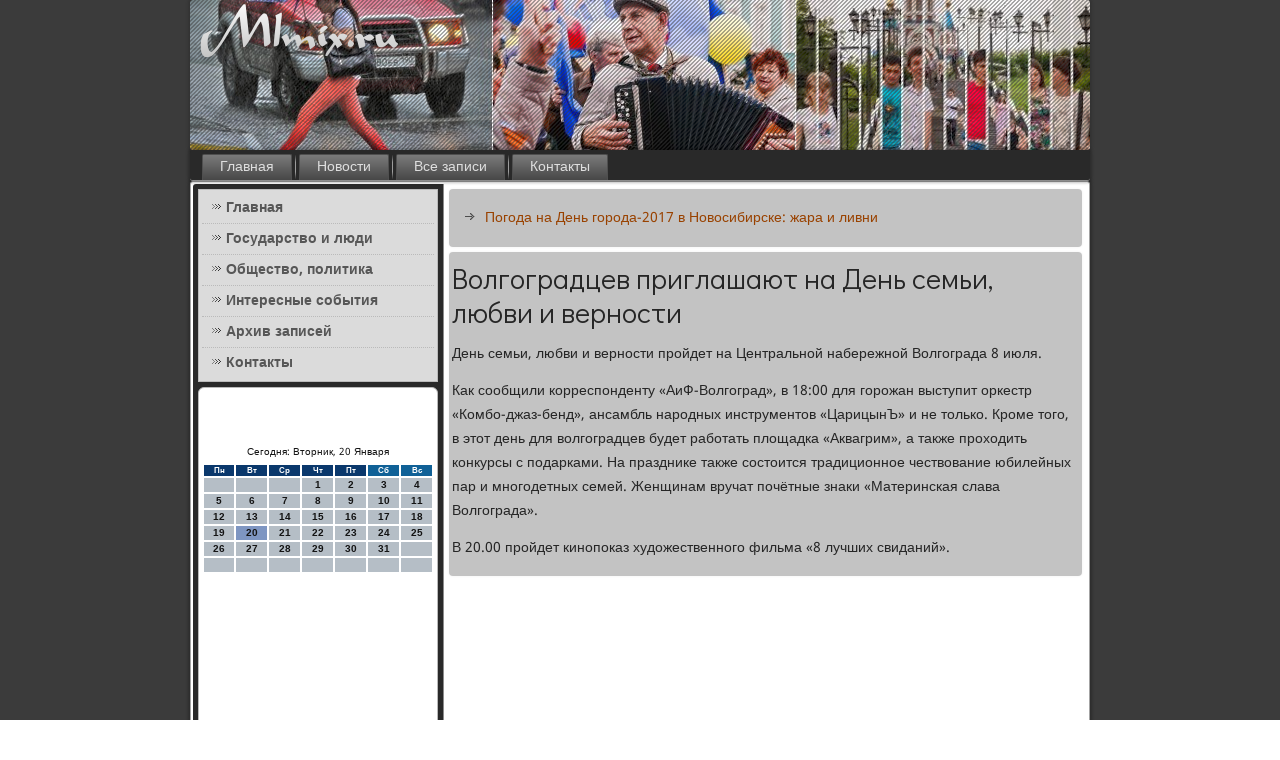

--- FILE ---
content_type: text/html; charset=UTF-8
request_url: http://mlmix.ru/volgogradcev_priglashaut_na_den_semi__lubvi.htm
body_size: 4506
content:
<!DOCTYPE html PUBLIC "-//W3C//DTD XHTML 1.0 Strict//EN" "http://www.w3.org/TR/xhtml1/DTD/xhtml1-strict.dtd">
    <html xmlns="http://www.w3.org/1999/xhtml">
<head>
<meta http-equiv="Content-Type" content="text/html; charset=utf-8" />
<meta name="author" content="mlmix.ru" />
<link rel="shortcut icon" href="favicon.ico" type="image/x-icon" />
  <title>Волгоградцев приглашают на День семьи, любви и верности | Mlmix.ru | Государство и люди, общество, политика.</title>
<meta name="description" content="Волгоградцев приглашают на День семьи, любви &#1080; верности"/>
<link rel="canonical" href="http://mlmix.ru/volgogradcev_priglashaut_na_den_semi__lubvi.htm"/>
 <meta name="viewport" content="initial-scale = 1.0, maximum-scale = 1.0, user-scalable = no, width = device-width">
    <!--[if lt IE 9]><script src="https://html5shiv.googlecode.com/svn/trunk/html5.js"></script><![endif]-->
    <link rel="stylesheet" href="style.css" media="screen">
    <!--[if lte IE 7]><link rel="stylesheet" href="style.ie7.css" media="screen" /><![endif]-->
    <link rel="stylesheet" href="style.responsive.css" media="all">
<link rel="stylesheet" type="text/css" href="http://fonts.googleapis.com/css?family=Didact+Gothic|Khmer&amp;subset=latin">
    <script src="jquery.js"></script>
    <script src="script.js"></script>
    <script src="script.responsive.js"></script>
<style>.hj_i0content .hj_i0postcontent-0 .layout-item-0 { border-bottom-style:solid;border-bottom-width:1px;border-bottom-color:#A8A8A8; padding-right: 10px;padding-left: 10px;  }
.hj_i0content .hj_i0postcontent-0 .layout-item-1 { padding-right: 10px;padding-left: 10px;  }
.ie7 .hj_i0post .hj_i0layout-cell {border:none !important; padding:0 !important; }
.ie6 .hj_i0post .hj_i0layout-cell {border:none !important; padding:0 !important; }
</style>
</head>

<body>

<div id="hj_i0main">
<header class="hj_i0header">
    <div class="hj_i0shapes">
        
            </div>            
                    
</header>
<nav class="hj_i0nav">
     
    <ul class="hj_i0hmenu">
<li class="leaf"><a href="default.htm" title="Главная страница">Главная</a></li><li class="leaf"><a href="intsobytiya.htm" title="Последние события">Новости</a></li><li class="leaf"><a href="vsemp.htm" title="Все записи">Все записи</a></li><li class="leaf"><a href="contact.htm" title="Обратная связь">Контакты</a></li>
</ul></nav><div class="hj_i0sheet clearfix">
            <div class="hj_i0layout-wrapper">
                <div class="hj_i0content-layout">
                    <div class="hj_i0content-layout-row">
                        <div class="hj_i0layout-cell hj_i0sidebar1"><div class="hj_i0vmenublock clearfix">
        <div class="hj_i0vmenublockcontent">
<ul class="hj_i0vmenu"><li class="leaf last"><a href="default.htm">Главная</a></li><li class="leaf last"><a href="gosudlyudi.htm">Государство и люди</a></li><li class="leaf last"><a href="oshpolitika.htm">Общество, политика</a></li><li class="leaf last"><a href="intsobytiya.htm">Интересные события</a></li><li class="leaf last"><a href="arxa.htm">Архив записей</a></li><li class="leaf last"><a href="contact.htm">Контакты</a></li>
</ul>
 </div>
  </div>
<div class="clear-block block block-block" id="block-block-1">
<div class="hj_i0block clearfix">
        <div class="hj_i0blockcontent"><br />
<br />
<SCRIPT language=JavaScript>
<!--
now = new Date();
function print_date() {
 var day = now.getDay();
 var dayname;

 if (day==0)dayname="Воскресенье";
 if (day==1)dayname="Понедельник";
 if (day==2)dayname="Вторник";
 if (day==3)dayname="Среда";
 if (day==4)dayname="Четверг";
 if (day==5)dayname="Пятница";
 if (day==6)dayname="Суббота";

 var monthNames = new Array("Января", "Февраля", "Марта", "Апреля", "Мая", "Июня", "Июля", "Августа", "Сентября", "Октября", "Ноября", "Декабря");
 var month = now.getMonth();
 var monthName = monthNames[month];
 var year = now.getYear();

 if ( year < 1000 ) year += 1900;
 var datestring = dayname + ', ' + now.getDate() + ' ' + monthName;
 document.write('<NOBR>Сегодня:&nbsp;' + datestring + '</NOBR>');
}
//-->
</SCRIPT>



<P align=center><FONT size=-2>
<SCRIPT language=JavaScript>
<!--
print_date();
//-->
</SCRIPT></FONT>

<script language="JavaScript">
<!--
document.write(datastr);
-->
</script> 

<script language="javascript">
<!--
var dDate = new Date();
var dCurMonth = dDate.getMonth();
var dCurDayOfMonth = dDate.getDate();
var dCurYear = dDate.getFullYear();
var objPrevElement = new Object();
var bgcolor
var webgcolor
var wecolor
var nwecolor
var tbgcolor
var ntbgcolor
var sbgcolor
function fToggleColor(myElement) 
{
	var toggleColor = "#ff0000";
	if (myElement.id == "calDateText") 
		{
			if (myElement.color == toggleColor) 
				{
					myElement.color = "";
				} 
			else 
				{
					myElement.color = toggleColor;
				}
		} 
	else 
		if ((myElement.id == "calCell") || (myElement.id == "calTodayCell"))
			{
				for (var i in myElement.children) 
					{
						if (myElement.children[i].id == "calDateText") 
							{
								if (myElement.children[i].color == toggleColor) 
									{
										myElement.children[i].color = "";
									} 
								else 
									{
										myElement.children[i].color = toggleColor;
									}
							}
					}
			}
}

function fSetSelectedDay(myElement)
{
	if (myElement.id == "calCell") 
		{
			if (!isNaN(parseInt(myElement.children["calDateText"].innerText))) 
				{
					myElement.bgColor = sbgcolor;
					objPrevElement.bgColor = ntbgcolor;
					document.all.calSelectedDate.value = parseInt(myElement.children["calDateText"].innerText);
					objPrevElement = myElement;
				}
		}
}

function fGetDaysInMonth(iMonth, iYear) 
{
	var dPrevDate = new Date(iYear, iMonth, 0);
	return dPrevDate.getDate();
}

function fBuildCal(iYear, iMonth, iDayStyle) 
{
	var aMonth = new Array();
	aMonth[0] = new Array(7);
	aMonth[1] = new Array(7);
	aMonth[2] = new Array(7);
	aMonth[3] = new Array(7);
	aMonth[4] = new Array(7);
	aMonth[5] = new Array(7);
	aMonth[6] = new Array(7);
	var dCalDate = new Date(iYear, iMonth-1, 1);
	var iDayOfFirst = dCalDate.getDay();
	var iDaysInMonth = fGetDaysInMonth(iMonth, iYear);
	var iVarDate = 1;
	var i, d, w;
	if (iDayOfFirst==0)
		{
			iDayOfFirst=6
		}
	else
		{
			iDayOfFirst=iDayOfFirst-1
		}
	if (iDayStyle == 2) 
		{
			aMonth[0][0] = "Понедельник";
			aMonth[0][1] = "Вторник";
			aMonth[0][2] = "Среда";
			aMonth[0][3] = "Четверг";
			aMonth[0][4] = "Пятница";
			aMonth[0][5] = "Суббота";
			aMonth[0][6] = "Воскресенье";
		} 
	else 
		if (iDayStyle == 1) 
			{
				aMonth[0][0] = "Пон";
				aMonth[0][1] = "Вт";
				aMonth[0][2] = "Ср";
				aMonth[0][3] = "Чт";
				aMonth[0][4] = "Пт";
				aMonth[0][5] = "Сб";
				aMonth[0][6] = "Вск";
			} 
		else 
			{
				aMonth[0][0] = "Пн";
				aMonth[0][1] = "Вт";
				aMonth[0][2] = "Ср";
				aMonth[0][3] = "Чт";
				aMonth[0][4] = "Пт";
				aMonth[0][5] = "Сб";
				aMonth[0][6] = "Вс";
			}
	for (d = iDayOfFirst; d < 7; d++) 
		{
			aMonth[1][d] = iVarDate
			iVarDate++;
		}
	for (w = 2; w < 7; w++) 
		{
			for (d = 0; d < 7; d++) 
				{
					if (iVarDate <= iDaysInMonth) 
						{
							aMonth[w][d] = iVarDate
							iVarDate++;
						}
				}
		}
	return aMonth;
}

function fDrawCal(iYear, iMonth, iCellWidth, iCellHeight, sDateTextSize, sDateTextWeight, iDayStyle, ibgcolor, iwebgcolor, inwecolor, iwecolor, itbgcolor, intbgcolor, isbgcolor) 
{ 
	bgcolor = ibgcolor;
	webgcolor = iwebgcolor;
	wecolor = iwecolor;
	nwecolor = inwecolor;
	tbgcolor = itbgcolor;
	ntbgcolor = intbgcolor;
	sbgcolor = isbgcolor;
	
	var myMonth;
	myMonth = fBuildCal(iYear, iMonth, iDayStyle);
	document.write("<table border='0'>")
	document.write("<tr>");
	document.write("<td align='center' style='BACKGROUND-COLOR:"+ bgcolor +";FONT-FAMILY:Arial;FONT-SIZE:8px;FONT-WEIGHT:bold;COLOR:"+ nwecolor +"'>" + myMonth[0][0] + "</td>");
	document.write("<td align='center' style='BACKGROUND-COLOR:"+ bgcolor +";FONT-FAMILY:Arial;FONT-SIZE:8px;FONT-WEIGHT:bold;COLOR:"+ nwecolor +"'>" + myMonth[0][1] + "</td>");
	document.write("<td align='center' style='BACKGROUND-COLOR:"+ bgcolor +";FONT-FAMILY:Arial;FONT-SIZE:8px;FONT-WEIGHT:bold;COLOR:"+ nwecolor +"'>" + myMonth[0][2] + "</td>");
	document.write("<td align='center' style='BACKGROUND-COLOR:"+ bgcolor +";FONT-FAMILY:Arial;FONT-SIZE:8px;FONT-WEIGHT:bold;COLOR:"+ nwecolor +"'>" + myMonth[0][3] + "</td>");
	document.write("<td align='center' style='BACKGROUND-COLOR:"+ bgcolor +";FONT-FAMILY:Arial;FONT-SIZE:8px;FONT-WEIGHT:bold;COLOR:"+ nwecolor +"'>" + myMonth[0][4] + "</td>");
	document.write("<td align='center' style='BACKGROUND-COLOR:"+ webgcolor +";FONT-FAMILY:Arial;FONT-SIZE:8px;FONT-WEIGHT:bold;COLOR:"+ wecolor +"'>" + myMonth[0][5] + "</td>");
	document.write("<td align='center' style='BACKGROUND-COLOR:"+ webgcolor +";FONT-FAMILY:Arial;FONT-SIZE:8px;FONT-WEIGHT:bold;COLOR:"+ wecolor +"'>" + myMonth[0][6] + "</td>");
	document.write("</tr>");
	for (w = 1; w < 7; w++) 
		{
			document.write("<tr>")
			for (d = 0; d < 7; d++) 
				{
					if (myMonth[w][d]==dCurDayOfMonth)
						{
							document.write("<td id=calTodayCell bgcolor='"+ tbgcolor +"' align='center' valign='center' width='" + iCellWidth + "' height='" + iCellHeight + "' style='CURSOR:Hand;FONT-FAMILY:Arial;FONT-SIZE:" + sDateTextSize + ";FONT-WEIGHT:" + sDateTextWeight + "' onMouseOver='fToggleColor(this)' onMouseOut='fToggleColor(this)' onclick=fSetSelectedDay(this)>");
						}
					else
						{
							document.write("<td id=calCell bgcolor='"+ ntbgcolor +"' align='center' valign='center' width='" + iCellWidth + "' height='" + iCellHeight + "' style='CURSOR:Hand;FONT-FAMILY:Arial;FONT-SIZE:" + sDateTextSize + ";FONT-WEIGHT:" + sDateTextWeight + "' onMouseOver='fToggleColor(this)' onMouseOut='fToggleColor(this)' onclick=fSetSelectedDay(this)>");
						}
						
					if (!isNaN(myMonth[w][d])) 
						{
							document.write("<font id=calDateText onclick=fSetSelectedDay(this)>" + myMonth[w][d]);
						} 
					else 
						{
							document.write("<font id=calDateText onclick=fSetSelectedDay(this)>");
						}
					document.write("</td>")
				}
			document.write("</tr>");
		}
	document.write("</table>")
	}
	
function fUpdateCal(iYear, iMonth) 
{
	myMonth = fBuildCal(iYear, iMonth);
	objPrevElement.bgColor = ntbgcolor;
	if (((iMonth-1)==dCurMonth) && (iYear==dCurYear))
		{
			calTodayCell.bgColor = tbgcolor
		}
	else
		{
			calTodayCell.bgColor = ntbgcolor
		}
	document.all.calSelectedDate.value = "";
	for (w = 1; w < 7; w++) 
		{
			for (d = 0; d < 7; d++) 
				{
					if (!isNaN(myMonth[w][d])) 
						{
							calDateText[((7*w)+d)-7].innerText = myMonth[w][d];
						} 
					else 
						{
							calDateText[((7*w)+d)-7].innerText = " ";
						}
				}
		}
}
	
-->
</script>


<script language="JavaScript" for=window event=onload>
<!--
	var dCurDate = new Date();
	frmCalendar.tbSelMonth.options[dCurDate.getMonth()].selected = true;
	for (i = 0; i < frmCalendar.tbSelYear.length; i++)
		if (frmCalendar.tbSelYear.options[i].value == dCurDate.getFullYear())
			frmCalendar.tbSelYear.options[i].selected = true;
-->
</script>
			<script language="JavaScript">
				<!--
				var dCurDate = new Date();
				fDrawCal(dCurDate.getFullYear(), dCurDate.getMonth()+1, 30, 12, "10px", "bold", 3, "#0A386C", "#106197", "white", "white", "#7E96C2", "#B5BEC6", "#b0c4de");
				-->
			</script>  
 
<br />    
 <br /><br />
  <br />
 
 <br />
   <br />  
     <a href="s_nachala_goda_v_primore_trydoystroili_2_5_.htm">С начала года в Приморье трудоустроили 2,5 тысяч молодых мам</a>
<br />
<br />
     <a href="v_permskom_krae_spasateli_vitashili_iz_reki.htm">В Пермском крае спасатели вытащили из реки мужчину</a>
<br />
<br />
     <a href="v_olimpiiskom_parke_sochi_otkroetsya_myzei_.htm">В Олимпийском парке Сочи откроется Музей СССР</a>
<br />
 <br />
 <br />
 <br />                                        </div></div></div>
            </div>                        <div class="hj_i0layout-cell hj_i0content">
<article class="hj_i0post hj_i0article">
                        <div class="hj_i0postcontent"><ul><li>     <a href="pogoda_na_den_goroda-2017_v_novosibirske__j.htm">Погода на День города-2017 в Новосибирске: жара и ливни</a>
</li></ul></div>

</article>

                <div class="node story promote">
<article class="hj_i0post hj_i0article">
                                <h1 class='hj_i0postheader'><span class='hj_i0postheadericon'>Волгоградцев приглашают на День семьи, любви и верности</span></h1>
           <div class="hj_i0postcontent hj_i0postcontent-0 clearfix">              <div class="hj_i0article"><p>День семьи, любви и верности пройдет на Центральной набережной Волгограда 8 июля.</p><p>Как сообщили корреспонденту «АиФ-Волгоград», в 18:00 для горожан выступит оркестр «Комбо-джаз-бенд», ансамбль народных инструментов «ЦарицынЪ» и не только. Кроме того, в этот день для волгоградцев будет работать площадка «Аквагрим», а также проходить конкурсы с подарками. На празднике также состоится традиционное чествование юбилейных пар и многодетных семей. Женщинам вручат почётные знаки «Материнская слава Волгограда».</p><p>В 20.00 пройдет кинопоказ художественного фильма «8 лучших свиданий».</p>  </div>
 </div>

</article>
 <br />
 <br />
 </div>


</div>
                    </div>
                </div>
            </div><footer class="hj_i0footer">
<p>mlmix.ru © Государство и люди, общество, политика.</p>
</footer>

    </div>
</div>
</body>
</html>

--- FILE ---
content_type: text/css
request_url: http://mlmix.ru/style.responsive.css
body_size: 8456
content:
/* http://mlmix.ru */

.responsive body
{
   min-width: 240px;
}
  
.responsive .hj_i0content-layout img,
.responsive .hj_i0content-layout video
{
   max-width: 100%;
   height: auto !important;
}

.responsive.responsive-phone .hj_i0content-layout img 
{
   float: none !important;
   margin: 1%;
}

.responsive.responsive-phone .hj_i0collage {
   margin: 1% !important;
}
    
.responsive .hj_i0content-layout .hj_i0sidebar0, 
.responsive .hj_i0content-layout .hj_i0sidebar1, 
.responsive .hj_i0content-layout .hj_i0sidebar2 
{
   width: auto !important;
}
    
.responsive .hj_i0content-layout, 
.responsive .hj_i0content-layout-row, 
.responsive .hj_i0layout-cell 
{
   display: block;
}
    
.responsive .image-caption-wrapper 
{
   width: auto;
}

.responsive.responsive-tablet .hj_i0vmenublock,
.responsive.responsive-tablet .hj_i0block
{
   margin-left: 1%;
   margin-right: 1%;
   width: 48%;
   float: left;
   -webkit-box-sizing: border-box;
   -moz-box-sizing: border-box;
   box-sizing: border-box;
}

.responsive .hj_i0responsive-embed 
{
   position: relative;
   padding-bottom: 56.25%;
   /* 16:9 */
	height: 0;
}

.responsive .hj_i0responsive-embed iframe,
.responsive .hj_i0responsive-embed object,
.responsive .hj_i0responsive-embed embed
{
   position: absolute;
   top: 0;
   left: 0;
   width: 100%;
   height: 100%;
}

.responsive .hj_i0header 
{
   width: auto;
   height: auto;
   min-height: 100px;
   min-width: 1%;
   margin-right: 1% !important;
   margin-left: 1% !important;
   background-position: center center !important;
   background-size: cover !important;
   background-repeat: repeat !important;
}

.responsive .hj_i0header .hj_i0headline, 
.responsive .hj_i0header .hj_i0slogan 
{
   display: block !important;
   top: 0 !important;
   left: 0 !important;
   margin: 2% !important;
}
    
.responsive .hj_i0header .hj_i0headline a, 
.responsive .hj_i0header .hj_i0slogan 
{
   white-space: normal !important;
}
  
.responsive .hj_i0header *
{
   position: relative;
   text-align: center;
   -webkit-transform: none !important;
   -moz-transform: none !important;
   -o-transform: none !important;
   -ms-transform: none !important;
   transform: none !important;
}

.responsive .hj_i0header #hj_i0flash-area,
.responsive .hj_i0header .hj_i0shapes>*
{
   display: none;
}

.responsive #hj_i0header-bg 
{
   background-position: center center !important;
   background-size: cover !important;
   background-repeat: repeat !important;
}

/* Search and other elements in header element directly */
.responsive .hj_i0header>.hj_i0textblock
{
   position: relative !important;
   display: block !important;
   margin: 1% auto !important;
   width: 75% !important;
   top: auto !important;
   right: auto !important;
   bottom: auto !important;
   left: auto !important;
}

/* For icons like facebook, rss, etc. */
.responsive .hj_i0header>.hj_i0textblock>div 
{
   width: 100%;
}
/* dynamic width nav */
.responsive nav.hj_i0nav,
.responsive .hj_i0nav-inner
{
   width: auto !important;
   position: relative !important;
   top: auto !important;
   left: auto !important;
   right: auto !important;
   bottom: auto !important;
   margin-top: 0;
   margin-bottom: 0;
   min-width: 0;
   text-align: left !important;
}

.responsive nav.hj_i0nav
{
   min-width: 1%;
   margin-right: 1% !important;
   margin-left: 1% !important;
}

.responsive .hj_i0nav 
{
   padding-left: 0;
   padding-right: 0;
   padding-top: 2px;
   padding-bottom: 2px;
}
 
/* full width hmenu, instead of inline-block */
.responsive .hj_i0nav ul.hj_i0hmenu 
{
   float: none;
   text-align: center;
   display: none;
}

/* elements on different lines */
.responsive .hj_i0nav ul.hj_i0hmenu li,
.responsive .hj_i0hmenu-extra1,
.responsive .hj_i0hmenu-extra2
{
   float: none;
}
  
/* horizontal margins */
.responsive .hj_i0nav ul.hj_i0hmenu>li:first-child, 
.responsive .hj_i0nav ul.hj_i0hmenu>li:last-child, 
.responsive .hj_i0nav ul.hj_i0hmenu>li
{
   margin-left: 0;
   margin-right: 0;
}
 
/* separator */ 
.responsive .hj_i0nav ul.hj_i0hmenu>li:before
{
   display: none;
}

/* vertical distance between items */
.responsive .hj_i0nav ul.hj_i0hmenu a
{
   margin-top: 1px !important;
   margin-bottom: 1px !important;
   height: auto;
   white-space: normal;
}

.responsive .hj_i0nav ul.hj_i0hmenu>li:first-child>a
{
   margin-top: 0 !important;
}

.responsive .hj_i0nav ul.hj_i0hmenu>li:last-child>a
{
   margin-bottom: 0 !important;
}

/* fixes for extended menu */
.responsive .hj_i0nav .ext, 
.responsive .hj_i0nav ul.hj_i0hmenu>li>ul, 
.responsive .hj_i0nav ul.hj_i0hmenu>li>ul>li,
.responsive .hj_i0nav ul.hj_i0hmenu>li>ul>li a
{
   width: auto !important;
}

/* submenu position on hover */
.responsive .hj_i0nav ul.hj_i0hmenu ul
{
   left: auto !important;
   right: auto !important;
   top: auto !important;
   bottom: auto !important;
   display: none !important;
}

.responsive .hj_i0nav ul.hj_i0hmenu li.active>ul
{
   display: block !important;
}
.responsive .hj_i0nav ul.hj_i0hmenu ul li.active>a
{
   font-weight: bold;
}

.hj_i0nav .hj_i0menu-btn 
{
   border: 1px solid #404040;
   border-radius: 3px;
   box-shadow: 0 0 3px 0 rgba(0, 0, 0, .2);
   display: none;
   background: -ms-linear-gradient(top, #707070 0, #000 100%);
   background: -moz-linear-gradient(top, #707070 0, #000 100%);
   background: -o-linear-gradient(top, #707070 0, #000 100%);
   background: -webkit-gradient(linear, left top, left bottom, color-stop(0, #707070), color-stop(1, #000));
   background: -webkit-linear-gradient(top, #707070 0, #000 100%);
   background: linear-gradient(to bottom, #707070 0, #000 100%);
   margin: 3px;
   padding: 5px;
   position: relative;
   width: 20px;
}

.hj_i0nav .hj_i0menu-btn span 
{
   background: #E0E0E0;
   border-radius: 2px;
   display: block;
   height: 3px;
   margin: 3px 1px;
   position: relative;
   -moz-transition: background .2s;
   -o-transition: background .2s;
   -webkit-transition: background .2s;
   transition: background .2s;
}

.hj_i0nav .hj_i0menu-btn:hover span
{
   background: #f3f3f3;
}

.responsive .hj_i0nav .hj_i0menu-btn 
{
   display: inline-block;
}

.responsive .hj_i0nav .hj_i0hmenu.visible 
{
   display: block;
}

.responsive .hj_i0nav ul.hj_i0hmenu>li>a
{
   border-bottom: 1px solid #4F4F4F;
   padding-bottom: 0 !important;
   margin-bottom: 0 !important;
}

.responsive .hj_i0nav .hj_i0hmenu>li>a
{
   border-radius: 2px;
}

.responsive .hj_i0nav ul.hj_i0hmenu>li>a:hover
{
   border-bottom: 1px solid #636363;
}

.responsive .hj_i0nav ul.hj_i0hmenu>li>ul>li:first-child:after 
{
   display: none;
}

.responsive .hj_i0sheet
{
   width: auto !important;
   min-width: 240px !important;
   max-width: none;
   margin-right: 1% !important;
   margin-left: 1% !important;
}

#hj_i0resp {
   display: none;
}

@media all and (max-width: 899px)
{
    #hj_i0resp, #hj_i0resp-t { display: block; }
    #hj_i0resp-m { display: none; }
}

@media all and (max-width: 480px)
{
    #hj_i0resp, #hj_i0resp-m { display: block; }
    #hj_i0resp-t { display: none; }
}

.responsive .hj_i0content-layout, 
.responsive .hj_i0content-layout-row, 
.responsive .hj_i0layout-cell 
{
   display: block;
}

.responsive .hj_i0layout-cell 
{
   width: auto !important;
   height: auto !important;
   border-right-width: 0 !important;
   border-left-width: 0 !important;
   border-radius: 0 !important;
}

.responsive .hj_i0content-layout:after, 
.responsive .hj_i0content-layout-row:after, 
.responsive .hj_i0layout-cell:after 
{
   content: ".";
   display: block;
   height: 0;
   clear: both;
   visibility: hidden;
}

.responsive .hj_i0post
{
   border-radius: 0;
}

.responsive .hj_i0footer-inner
{
   min-width: 0;
}
a:link, a.link
{
  text-decoration: underline;
  color: #989898
}

a:visited, a.visited
{

  color: #989898
}

a:hover, a.hover
{

  text-decoration: none;
  color: #989898
}
.responsive .responsive-tablet-layout-cell 
{
   width: 50% !important;
   float: left;
   -webkit-box-sizing: border-box;
   -moz-box-sizing: border-box;
   box-sizing: border-box;
}

